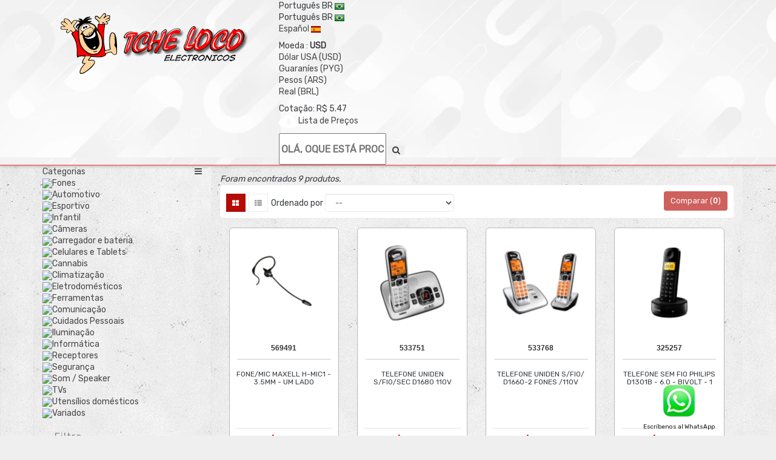

--- FILE ---
content_type: text/html; charset=utf-8
request_url: https://www.tcheloco.com.py/br/1127-telefones-s-fio
body_size: 8650
content:
<!DOCTYPE HTML> <!--[if lt IE 7]><html class="no-js lt-ie9 lt-ie8 lt-ie7 " lang="br"><![endif]--> <!--[if IE 7]><html class="no-js lt-ie9 lt-ie8 ie7" lang="br"><![endif]--> <!--[if IE 8]><html class="no-js lt-ie9 ie8" lang="br"><![endif]--> <!--[if gt IE 8]><html class="no-js ie9" lang="br"><![endif]--><html lang="br" class="default" ><head><meta charset="utf-8" /><title>Telefones S/Fio - Tche Loco Eletrônicos</title><meta name="description" content="TELEFONES S/FIO" /><meta name="generator" content="konect@" /><meta name="robots" content="noindex,nofollow" /><meta name="viewport" content="width=device-width, minimum-scale=0.25, maximum-scale=1.6, initial-scale=1.0" /><meta name="apple-mobile-web-app-capable" content="yes" /><link rel="icon" type="image/vnd.microsoft.icon" href="/img/favicon.ico?1720620918" /><link rel="shortcut icon" type="image/x-icon" href="/img/favicon.ico?1720620918" /><link rel="stylesheet" type="text/css" href="https://www.tcheloco.com.py/themes/tcheloco/css/global.css?v=1.00030"/><link rel="stylesheet" type="text/css" href="https://www.tcheloco.com.py/themes/tcheloco/css/specs.css?v=1.00003"/><link rel="stylesheet" href="/themes/tcheloco/css/product_list.css?v=1.0009" type="text/css" media="all" /><link rel="stylesheet" href="/themes/tcheloco/css/category.css?v=1.0009" type="text/css" media="all" /><link rel="stylesheet" href="/themes/tcheloco/css/scenes.css?v=1.0009" type="text/css" media="all" /><link rel="stylesheet" href="/modules/my_productsmenu/css/superfish-menu.css?v=1.0009" type="text/css" media="all" /><link rel="stylesheet" href="/modules/my_productsmenu/css/superfish-menu-vertical.css?v=1.0009" type="text/css" media="all" /><link rel="stylesheet" href="/modules/my_productsmenu/css/main-menu.css?v=1.0009" type="text/css" media="all" /><link rel="stylesheet" href="/themes/tcheloco/css/modules/blockcategories/blockcategories.css?v=1.0009" type="text/css" media="all" /><link rel="stylesheet" href="/js/jquery/ui/themes/base/jquery.ui.core.css?v=1.0009" type="text/css" media="all" /><link rel="stylesheet" href="/js/jquery/ui/themes/base/jquery.ui.slider.css?v=1.0009" type="text/css" media="all" /><link rel="stylesheet" href="/js/jquery/ui/themes/base/jquery.ui.theme.css?v=1.0009" type="text/css" media="all" /><link rel="stylesheet" href="/themes/tcheloco/css/modules/blocklayered/blocklayered.css?v=1.0009" type="text/css" media="all" /><link rel="stylesheet" href="/themes/tcheloco/css/modules/blockcurrencies/blockcurrencies.css?v=1.0009" type="text/css" media="all" /><link rel="stylesheet" href="/themes/tcheloco/css/modules/blocklanguages/blocklanguages.css?v=1.0009" type="text/css" media="all" /><link rel="stylesheet" href="/themes/tcheloco/css/modules/blockcontact/blockcontact.css?v=1.0009" type="text/css" media="all" /><link rel="stylesheet" href="/themes/tcheloco/css/modules/blocknewsletter/blocknewsletter.css?v=1.0009" type="text/css" media="all" /><link rel="stylesheet" href="/themes/tcheloco/css/modules/blocksearch/blocksearch.css?v=1.0009" type="text/css" media="all" /><link rel="stylesheet" href="/js/jquery/plugins/autocomplete/jquery.autocomplete.css?v=1.0009" type="text/css" media="all" /><link rel="stylesheet" href="/themes/tcheloco/css/modules/blocktags/blocktags.css?v=1.0009" type="text/css" media="all" /><link rel="stylesheet" href="/themes/tcheloco/css/modules/blockuserinfo/blockuserinfo.css?v=1.0009" type="text/css" media="all" /><link rel="stylesheet" href="/themes/tcheloco/css/modules/leomanagewidgets/assets/styles.css?v=1.0009" type="text/css" media="all" /><link rel="stylesheet" href="/modules/themeconfigurator/css/hooks.css?v=1.0009" type="text/css" media="all" /><link rel="stylesheet" href="/themes/tcheloco/css/modules/blockgrouptop/blockgrouptop.css?v=1.0009" type="text/css" media="all" /><link rel="stylesheet" href="/modules/my_infobar/css/main.css?v=1.0009" type="text/css" media="all" /><link rel="stylesheet" href="/modules/notarobot/views/css/front.css?v=1.0009" type="text/css" media="all" /><link rel="stylesheet" href="/js/jquery/plugins/fancybox/jquery.fancybox.css?v=1.0009" type="text/css" media="all" /><link rel="stylesheet" href="/themes/tcheloco/css/modules/leocustomajax/leocustomajax.css?v=1.0009" type="text/css" media="all" /> <script type="text/javascript">/* <![CDATA[ */;var FancyboxI18nClose='Fechar';var FancyboxI18nNext='Pr&oacute;ximo';var FancyboxI18nPrev='Anterior';var ajaxsearch=true;var baseDir='https://www.tcheloco.com.py/';var baseUri='https://www.tcheloco.com.py/';var blocklayeredSliderName={"price":"pre\u00e7o","weight":"peso"};var blocksearch_type='top';var comparator_max_item=3;var comparedProductsIds=[];var contentOnly=false;var displayList=false;var filters=[{"type_lite":"manufacturer","type":"manufacturer","id_key":0,"name":"Fabricante","values":{"529":{"name":"INTELBRAS","nbr":"2","link":"https:\/\/www.tcheloco.com.py\/br\/1127-telefones-s-fio#fabricante-intelbras","rel":"nofollow"},"97":{"name":"MAXELL","nbr":"1","link":"https:\/\/www.tcheloco.com.py\/br\/1127-telefones-s-fio#fabricante-maxell","rel":"nofollow"},"31":{"name":"PANASONIC","nbr":"3","link":"https:\/\/www.tcheloco.com.py\/br\/1127-telefones-s-fio#fabricante-panasonic","rel":"nofollow"},"22":{"name":"PHILIPS","nbr":"1","link":"https:\/\/www.tcheloco.com.py\/br\/1127-telefones-s-fio#fabricante-philips","rel":"nofollow"},"65":{"name":"UNIDEN","nbr":"2","link":"https:\/\/www.tcheloco.com.py\/br\/1127-telefones-s-fio#fabricante-uniden","rel":"nofollow"}},"filter_show_limit":"0","filter_type":"0"},{"type_lite":"price","type":"price","id_key":0,"name":"Pre\u00e7o","slider":true,"max":"45","min":"7","values":{"1":"45","0":"7"},"unit":"U$","format":"1","filter_show_limit":"0","filter_type":"0"}];var id_lang=2;var instantsearch=false;var isGuest=0;var isLogged=0;var max_item='Você não pode adicionar mais de 3 produto(s) para fazer o comparativo.';var min_item='Por favor selecione pelo menos um produto.';var page_name='category';var param_product_url='#';var placeholder_blocknewsletter='Digite seu e-mail';var priceDisplayMethod=0;var priceDisplayPrecision=2;var quickView=false;var request='https://www.tcheloco.com.py/br/1127-telefones-s-fio';var roundMode=2;var search_url='https://www.tcheloco.com.py/br/buscar';var static_token='efbaec77506fa895f26a9575c1b8490a';var token='348976b2ed4126ac6f83d1714190663c';var usingSecureMode=true;/* ]]> */</script> <script type="text/javascript" src="/js/jquery/jquery-1.11.0.min.js?v=1.0001"></script> <script type="text/javascript" src="/js/jquery/jquery-migrate-1.2.1.min.js?v=1.0001"></script> <script type="text/javascript" src="/js/jquery/plugins/jquery.easing.js?v=1.0001"></script> <script type="text/javascript" src="/js/tools.js?v=1.0001"></script> <script type="text/javascript" src="/themes/tcheloco/js/global.js?v=1.0001"></script> <script type="text/javascript" src="/themes/tcheloco/js/autoload/10-bootstrap.min.js?v=1.0001"></script> <script type="text/javascript" src="/themes/tcheloco/js/autoload/15-jquery.total-storage.min.js?v=1.0001"></script> <script type="text/javascript" src="/themes/tcheloco/js/autoload/15-jquery.uniform-modified.js?v=1.0001"></script> <script type="text/javascript" src="/themes/tcheloco/js/products-comparison.js?v=1.0001"></script> <script type="text/javascript" src="/themes/tcheloco/js/category.js?v=1.0001"></script> <script type="text/javascript" src="/themes/tcheloco/js/tools/treeManagement.js?v=1.0001"></script> <script type="text/javascript" src="/themes/tcheloco/js/modules/blocklayered/blocklayered.js?v=1.0001"></script> <script type="text/javascript" src="/js/jquery/ui/jquery.ui.core.min.js?v=1.0001"></script> <script type="text/javascript" src="/js/jquery/ui/jquery.ui.widget.min.js?v=1.0001"></script> <script type="text/javascript" src="/js/jquery/ui/jquery.ui.mouse.min.js?v=1.0001"></script> <script type="text/javascript" src="/js/jquery/ui/jquery.ui.slider.min.js?v=1.0001"></script> <script type="text/javascript" src="/js/jquery/plugins/jquery.scrollTo.js?v=1.0001"></script> <script type="text/javascript" src="/themes/tcheloco/js/modules/blocknewsletter/blocknewsletter.js?v=1.0001"></script> <script type="text/javascript" src="/js/jquery/plugins/autocomplete/jquery.autocomplete.js?v=1.0001"></script> <script type="text/javascript" src="/themes/tcheloco/js/modules/blocksearch/blocksearch.js?v=1.0001"></script> <script type="text/javascript" src="/modules/leomanagewidgets/assets/script.js?v=1.0001"></script> <script type="text/javascript" src="/js/jquery/plugins/fancybox/jquery.fancybox.js?v=1.0001"></script> <script type="text/javascript" src="/modules/leocustomajax/leocustomajax.js?v=1.0001"></script> <link rel="stylesheet" type="text/css" href="https://www.tcheloco.com.py/themes/tcheloco/css/responsive.css"/><link rel="stylesheet" type="text/css" href="https://www.tcheloco.com.py/themes/tcheloco/css/font-awesome.min.css"/><link rel="stylesheet" type="text/css" href="https://www.tcheloco.com.py/themes/tcheloco/css/font.css"/> <script type='text/javascript'></script><style type="text/css"></style> <script src='https://www.google.com/recaptcha/api.js?onload=nar_onLoad&render=explicit' async defer></script> <script type="text/javascript">/* <![CDATA[ */;var nar_selector="#contact [name=submitMessage]";var $nar_elem=null;function nar_findReElement(){if(nar_selector&&!$nar_elem){var $nar_elem=$(nar_selector);if(!$nar_elem.length){return null;}}
return $nar_elem;};/* ]]> */</script><script type="text/javascript">/* <![CDATA[ */;var nar_recaptcha='<div id="nar-gre" class="g-recaptcha" data-sitekey="6LdCNHgUAAAAALagj0F1m0x6nB7jwW_BSPJqSUpx" data-theme="light" data-size="normal"></div>';var nar_onLoad=function(){var $nar_elem=nar_findReElement();if($nar_elem!==null){$(nar_recaptcha).insertBefore($nar_elem);grecaptcha.render('nar-gre');}};/* ]]> */</script><link rel="stylesheet" type="text/css" href="https://fonts.googleapis.com/css?family=Fjalla+One" media="screen" /><style type="text/css">h4 { font-family:'Fjalla One', sans-serif }</style><link rel="stylesheet" type="text/css" href="https://fonts.googleapis.com/css?family=Squada+One:400,700,300" media="screen" /><style type="text/css">h5 { font-family:'Source Sans Pro', sans-serif }</style> <!--[if IE 8]> <script src="https://oss.maxcdn.com/libs/html5shiv/3.7.0/html5shiv.js"></script> <script src="https://oss.maxcdn.com/libs/respond.js/1.3.0/respond.min.js"></script> <![endif]--><link href="https://fonts.googleapis.com/css?family=Montserrat" rel="stylesheet"><link href="https://fonts.googleapis.com/css?family=Rubik" rel="stylesheet"> <script src="https://www.tcheloco.com.py/js/everything.js"></script> <script type="text/javascript">/* <![CDATA[ */;$(function(){$('#button').click(function(){if(!$('#iframe').length){$('#iframeHolder').html('<iframe id="iframe" src="https://tcheloco.contactin.bio" height="400" frameborder="0"></iframe>');}});});/* ]]> */</script><script>/* <![CDATA[ */;function whatspopup(){var popup=document.getElementById("myPopup");popup.classList.toggle("show");};/* ]]> */</script><script async src="https://www.googletagmanager.com/gtag/js?id=G-WK3Y8T6C9J"></script> <script>/* <![CDATA[ */;window.dataLayer=window.dataLayer||[];function gtag(){dataLayer.push(arguments);}
gtag('js',new Date());gtag('config','G-WK3Y8T6C9J');/* ]]> */</script></head><body id="category" class="category category-1127 category-telefones-s-fio hide-right-column lang_br fullwidth keep-header header-default"><section id="page" data-column="col-xs-6 col-sm-4 col-md-3" data-type="grid"> <header id="header" class="header-center"> <section class="header-container"><div class="banner"><div class="container"><div class="inner"></div></div></div><div class="btn-whatsapp"><div id="button" class="whatspopup"> <a onclick="whatspopup()" style="color:#111;"> <img src="https://www.tcheloco.com.py/themes/tcheloco/img/whatsicon.png" alt="" width="64" height="64"><br> <span style="font-size: 10px;">Escríbenos al WhatsApp</span> </a> <span class="whatspopuptext" id="myPopup"><div id="iframeHolder"></div> </span></div></div><div id="header-main" class="header-left"><div class="container"><div class="inner"><div class="header-wrap row"><div id="topbar" class="col-md-10 col-sm-9 col-xs-12"> <nav><div id="leo_block_top" class="topbar-box pull-right popup-over e-scale"><div class="popup-title"> <i class="fa fa-cog"></i></div><div class="popup-content"><div id="countries" class="languages-block"> <span>Língua</span><ul id="first-languages" class="countries_ul"><li class="selected_language"> <img src="https://www.tcheloco.com.py/img/l/2.jpg" alt="br" width="16" height="11" /></li><li > <a href="https://www.tcheloco.com.py/es/1127-telefonos-inalambrico" title="Español (Spanish)"> <img src="https://www.tcheloco.com.py/img/l/4.jpg" alt="es" width="16" height="11" /> </a></li></ul></div><form id="setCurrency" action="/br/1127-telefones-s-fio" method="post"> <input type="hidden" name="id_currency" id="id_currency" value=""/> <input type="hidden" name="SubmitCurrency" value="" /> <span>Currency</span><ul id="first-currencies" class="currencies_ul"><li class="selected"> <a href="javascript:setCurrency(2);" rel="nofollow" title="Dólar USA"> U$ </a></li><li > <a href="javascript:setCurrency(3);" rel="nofollow" title="Guaraníes"> Gs. </a></li><li > <a href="javascript:setCurrency(1);" rel="nofollow" title="Pesos"> P$ </a></li><li > <a href="javascript:setCurrency(4);" rel="nofollow" title="Real"> R$ </a></li></ul></form></div></div></nav></div><div class="header_right col-md-12 col-sm-12 col-xs-12"><div class="topnavigation"><div class="row" ><div class="widget col-lg-12 col-md-12 col-sm-12 col-xs-12 col-sp-12 hidden-lg" ><div class="widget-html block"><div class="block_content"><div align="center"><a title="Ir al Home" href="https://www.tcheloco.com.py/index.php" target="_parent"><img id="header-logo" src="https://www.tcheloco.com.py/img/cms/dot.png" alt="" /></a></div></div></div></div><div class="widget col-lg-4 col-md-6 col-sm-2 col-xs-2 col-sp-2 hidden-sm hidden-xs hidden-sp hidden-md" ><div class="widget-html block"><div class="block_content"><div align="center"><a title="Ir al Home" href="https://www.tcheloco.com.py/index.php" target="_parent"><img id="header-logo" src="https://www.tcheloco.com.py/img/cms/dot.png" alt="" /></a></div></div></div></div><div class="widget col-lg-8 col-md-12 col-sm-12 col-xs-12 col-sp-12" ><div id="languages-block-top" class="languages-block"><div class="current"> <span>Português BR</span> <img src="https://www.tcheloco.com.py/img/l/2.jpg" alt="br" width="16" height="11" /></div><ul id="first-languages" class="languages-block_ul toogle_content"><li class="selected"> <span>Português BR <img src="https://www.tcheloco.com.py/img/l/2.jpg" alt="br" width="16" height="11" /></li><li > <a href="https://www.tcheloco.com.py/es/1127-telefonos-inalambrico" title="Español (Spanish)"> <span>Español <img src="https://www.tcheloco.com.py/img/l/4.jpg" alt="es" width="16" height="11" /> </span> </a></li></ul></div><div id="currencies-block-top"><form id="setCurrency" action="/br/1127-telefones-s-fio" method="post"><div class="current"> <input type="hidden" name="id_currency" id="id_currency" value=""/> <input type="hidden" name="SubmitCurrency" value="" /> <span class="cur-label">Moeda :</span> <strong>USD</strong></div><ul id="first-currencies" class="currencies_ul toogle_content"><li class="selected"> <a href="javascript:setCurrency(2);" rel="nofollow" title="D&oacute;lar USA (USD)"> D&oacute;lar USA (USD) </a></li><li > <a href="javascript:setCurrency(3);" rel="nofollow" title="Guaran&iacute;es (PYG)"> Guaran&iacute;es (PYG) </a></li><li > <a href="javascript:setCurrency(1);" rel="nofollow" title="Pesos (ARS)"> Pesos (ARS) </a></li><li > <a href="javascript:setCurrency(4);" rel="nofollow" title="Real (BRL)"> Real (BRL) </a></li></ul></form></div><ul id="myinfobar"><li class="nohover">Cotação: R$ 5.47</li><li> <a href="https://lista.tcheloco.com.py/" target="_parent" title="ver lista de preços" alt="" style="text-decoration: none;"> <img src="/img/topo-nuvem.png" class="imgnube">Lista de Preços </a></li></ul><div id="search_block_top"><form id="searchbox" method="get" action="https://www.tcheloco.com.py/br/buscar"> <input type="hidden" name="controller" value="search" /> <input type="hidden" name="orderby" value="position" /> <input type="hidden" name="orderway" value="desc" /> <input class="busqtop" type="text" id="search_query_top" name="search_query" placeholder="Olá, oque está procurando?" value="" /> <button type="submit" name="submit_search" class="btnsearch fa fa-search"></button></form></div></div></div></div></div></div></div></div></div> </section> </header><div id="breadcrumb" class="clearfix"><div class="container"></div></div> <section id="columns" class="columns-container" style="min-height:442px;"><div class="container"><div class="row"> <section id="left_column" class="column sidebar col-md-3" role="navigation"><ul id="myproductsmenu" class="sfmenu-menu-o sfmenu-vertical-o"><li class="titulo"> <a>Categorias <span class="menu-drop-icon pull-right"><i class="fa fa-bars i_awesome"></i></span></a></li><li> <a href="https://www.tcheloco.com.py/br/1012-fones-microfone#/page-1" class="sfmenu-with-ul"><img src="https://www.tcheloco.com.py/modules/my_productsmenu/img/auricular-icon.png">Fones</a></li><li> <a href="https://www.tcheloco.com.py/index.php?id_category=1001&controller=category#/page-1"><img src="https://www.tcheloco.com.py/modules/my_productsmenu/img/autom-icon.png">Automotivo</a></li><li> <a href="https://www.tcheloco.com.py/index.php?id_category=1028&controller=category#/page-1"><img src="https://www.tcheloco.com.py/modules/my_productsmenu/img/bike-icon.png">Esportivo</a></li><li> <a href="https://www.tcheloco.com.py/index.php?id_category=1260&controller=category#/page-1"><img src="https://www.tcheloco.com.py/modules/my_productsmenu/img/kids-icon.png">Infantil</a></li><li> <a href="https://www.tcheloco.com.py/index.php?id_category=1003&controller=category#/page-1"><img src="https://www.tcheloco.com.py/modules/my_productsmenu/img/cam-icon.png">Câmeras</a></li><li> <a href="https://www.tcheloco.com.py/index.php?id_category=1004&controller=category#/page-1"><img src="https://www.tcheloco.com.py/modules/my_productsmenu/img/bater-icon.png">Carregador e bateria</a></li><li> <a href="https://www.tcheloco.com.py/index.php?id_category=1005&controller=category#/page-1"><img src="https://www.tcheloco.com.py/modules/my_productsmenu/img/cel-icon.png">Celulares e Tablets</a></li><li> <a href="https://www.tcheloco.com.py/index.php?id_category=100&controller=category#/page-1"><img src="https://www.tcheloco.com.py/modules/my_productsmenu/img/cannabis-icon.png">Cannabis</a></li><li> <a href="https://www.tcheloco.com.py/index.php?id_category=1026&controller=category#/page-1"><img src="https://www.tcheloco.com.py/modules/my_productsmenu/img/ar-icon.png">Climatização</a></li><li> <a href="https://www.tcheloco.com.py/index.php?id_category=1009&controller=category#/page-1"><img src="https://www.tcheloco.com.py/modules/my_productsmenu/img/cook-icon.png">Eletrodomésticos</a></li><li> <a href="https://www.tcheloco.com.py/index.php?id_category=1253&controller=category#/page-1"><img src="https://www.tcheloco.com.py/modules/my_productsmenu/img/tool-icon.png">Ferramentas</a></li><li> <a href="https://www.tcheloco.com.py/index.php?id_category=1030&controller=category#/page-1"><img src="https://www.tcheloco.com.py/modules/my_productsmenu/img/tel-icon.png">Comunicação</a></li><li> <a href="https://www.tcheloco.com.py/index.php?id_category=1007&controller=category#/page-1"><img src="https://www.tcheloco.com.py/modules/my_productsmenu/img/beleza-icon.png">Cuidados Pessoais</a></li><li> <a href="https://www.tcheloco.com.py/index.php?id_category=1014&controller=category#/page-1"><img src="https://www.tcheloco.com.py/modules/my_productsmenu/img/light-icon.png">Iluminação</a></li><li> <a href="https://www.tcheloco.com.py/index.php?id_category=1015&controller=category#/page-1"><img src="https://www.tcheloco.com.py/modules/my_productsmenu/img/mouse-icon.png">Informática</a></li><li> <a href="https://www.tcheloco.com.py/index.php?id_category=1020&controller=category#/page-1"><img src="https://www.tcheloco.com.py/modules/my_productsmenu/img/recep-icon.png">Receptores</a></li><li> <a href="https://www.tcheloco.com.py/index.php?id_category=1022&controller=category#/page-1"><img src="https://www.tcheloco.com.py/modules/my_productsmenu/img/secur-icon.png">Segurança</a></li><li> <a href="https://www.tcheloco.com.py/index.php?id_category=1031&controller=category#/page-1"><img src="https://www.tcheloco.com.py/modules/my_productsmenu/img/audio-icon.png">Som / Speaker</a></li><li> <a href="https://www.tcheloco.com.py/index.php?id_category=1027&controller=category#/page-1"><img src="https://www.tcheloco.com.py/modules/my_productsmenu/img/tv-icon.png">TVs</a></li><li> <a href="https://www.tcheloco.com.py/index.php?id_category=1255&controller=category#/page-1"><img src="https://www.tcheloco.com.py/modules/my_productsmenu/img/uten-icon.png">Utensílios domésticos</a></li><li> <a href="https://www.tcheloco.com.py/index.php?id_category=1263&controller=category#/page-1"><img src="https://www.tcheloco.com.py/modules/my_productsmenu/img/varios-icon.png">Variados</a></li></ul> <script type="text/javascript" src="https://www.tcheloco.com.py/modules/my_productsmenu/js/main.js"></script> <script type="text/javascript" src="https://www.tcheloco.com.py/modules/my_productsmenu/js/hoverIntent.js"></script> <script type="text/javascript" src="https://www.tcheloco.com.py/modules/my_productsmenu/js/superfish.js"></script><div id="layered_block_left" class="block"><h4 class="title_block">Filtro</h4><div class="block_content"><form action="#" id="layered_form"><div><div id="enabled_filters"> <span class="layered_subtitle" style="float: none;"> Filtros ativados: </span><ul></ul></div><div class="layered_filter"><div class="layered_subtitle_heading"> <span class="layered_subtitle">Fabricante</span></div><ul id="ul_layered_manufacturer_0" class="col-lg-12 layered_filter_ul"><li class="nomargin hiddable col-lg-6"> <input type="checkbox" class="checkbox" name="layered_manufacturer_529" id="layered_manufacturer_529" value="529" /> <label for="layered_manufacturer_529"> <a href="https://www.tcheloco.com.py/br/1127-telefones-s-fio#fabricante-intelbras" rel="nofollow">INTELBRAS<span> (2)</span></a> </label></li><li class="nomargin hiddable col-lg-6"> <input type="checkbox" class="checkbox" name="layered_manufacturer_97" id="layered_manufacturer_97" value="97" /> <label for="layered_manufacturer_97"> <a href="https://www.tcheloco.com.py/br/1127-telefones-s-fio#fabricante-maxell" rel="nofollow">MAXELL<span> (1)</span></a> </label></li><li class="nomargin hiddable col-lg-6"> <input type="checkbox" class="checkbox" name="layered_manufacturer_31" id="layered_manufacturer_31" value="31" /> <label for="layered_manufacturer_31"> <a href="https://www.tcheloco.com.py/br/1127-telefones-s-fio#fabricante-panasonic" rel="nofollow">PANASONIC<span> (3)</span></a> </label></li><li class="nomargin hiddable col-lg-6"> <input type="checkbox" class="checkbox" name="layered_manufacturer_22" id="layered_manufacturer_22" value="22" /> <label for="layered_manufacturer_22"> <a href="https://www.tcheloco.com.py/br/1127-telefones-s-fio#fabricante-philips" rel="nofollow">PHILIPS<span> (1)</span></a> </label></li><li class="nomargin hiddable col-lg-6"> <input type="checkbox" class="checkbox" name="layered_manufacturer_65" id="layered_manufacturer_65" value="65" /> <label for="layered_manufacturer_65"> <a href="https://www.tcheloco.com.py/br/1127-telefones-s-fio#fabricante-uniden" rel="nofollow">UNIDEN<span> (2)</span></a> </label></li></ul></div><div class="layered_price" style="display: none;"><div class="layered_subtitle_heading"> <span class="layered_subtitle">Preço</span></div><ul id="ul_layered_price_0" class="col-lg-12 layered_filter_ul"> <label for="price"> Faixa: </label> <span id="layered_price_range"></span><div class="layered_slider_container"><div class="layered_slider" id="layered_price_slider" data-type="price" data-format="1" data-unit="U$"></div></div></ul></div></div> <input type="hidden" name="id_category_layered" value="1127" /></form></div><div id="layered_ajax_loader" style="display: none;"><p> <img src="https://www.tcheloco.com.py/img/loader.gif" alt="" /> <br />Carregando...</p></div></div><div id="stores_block_left" class="block"><h4 class="title_block"> <a href="https://www.tcheloco.com.py/br/loja" title="Nossa Loja"> Nossa Loja </a></h4><div class="block_content blockstore"><p class="store_image"> <a href="https://www.tcheloco.com.py/br/loja" title="Nossa Loja"> <img class="img-responsive" src="https://www.tcheloco.com.py/modules/blockstore/fe587f6374465fbc2eb91ba9edf9074a.jpg" alt="Nossa Loja" /> </a></p><div> <a class="btn btn-outline button button-small btn-sm" href="https://www.tcheloco.com.py/br/loja" title="Nossa Loja"> <span>Descubra nossa loja</span> </a></div></div></div> </section> <section id="center_column" class="col-md-9"><div class="content_scene_cat"><div class="content_scene_cat_bg scene_cat"></div></div> <span class="page-heading product-listing"> <small class="heading-counter">Foram encontrados 9 produtos.</small> </span><div class="content_sortPagiBar clearfix"><div class="sortPagiBar clearfix row"><div class="col-md-10 col-sm-8 col-xs-6"><div class="sort"><div class="display hidden-xs pull-left"><div id="grid"><a rel="nofollow" href="#" title="Grade"><i class="fa fa-th-large"></i></a></div><div id="list"><a rel="nofollow" href="#" title="Lista"><i class="fa fa-th-list"></i></a></div></div><form id="productsSortForm" action="https://www.tcheloco.com.py/br/1127-telefones-s-fio" class="productsSortForm form-horizontal pull-left hidden-xs "><div class="select"> <label for="selectProductSort">Ordenado por</label> <select class="form-control selectProductSort" id="selectProductSort"><option value="position:desc" selected="selected">--</option><option value="price:asc" >Mais Barato</option><option value="price:desc" >Mais Caro</option><option value="name:asc" >De A a Z</option><option value="name:desc" >De Z a A</option><option value="quantity:desc" >Dispon&iacute;vel</option><option value="reference:asc" >Refer&ecirc;ncia: Menor primeiro</option><option value="reference:desc" >Refer&ecirc;ncia: Maior primeiro</option> </select></div></form></div></div><div class="product-compare col-md-2 col-sm-4 col-xs-6"><form method="post" action="https://www.tcheloco.com.py/br/comparativa-productos" class="compare-form"> <button type="submit" class="btn btn-outline button button-medium bt_compare bt_compare" disabled="disabled"> <span>Comparar (<strong class="total-compare-val">0</strong>)</span> </button> <input type="hidden" name="compare_product_count" class="compare_product_count" value="0" /> <input type="hidden" name="compare_product_list" class="compare_product_list" value="" /></form></div></div></div><div id="renderMe"><div class="product_list grid row "><div class="ajax_block_product col-sp-6 col-xs-6 col-sm-4 col-md-3 first-in-line first-item-of-tablet-line first-item-of-mobile-line "><div class="product-container product-block text-center" itemscope itemtype="http://schema.org/Product"><div class="left-block block-prod"><div class="product-image-container image ImageWrapper"><div class="leo-more-info" data-idproduct="569491"></div> <a class="product_img_link" href="https://www.tcheloco.com.py/br/telefones-s-fio/569491-fonemic-maxell-h-mic1-35mm-um-lado.html" title="FONE/MIC MAXELL H-MIC1 - 3.5MM - UM LADO" itemprop="url"> <img class="replace-2x img-responsive" src="https://img.tcheloco.com.py/85238-home_default/fonemic-maxell-h-mic1-35mm-um-lado.jpg" alt="FONE/MIC MAXELL H-MIC1 - 3.5MM - UM LADO" title="FONE/MIC MAXELL H-MIC1 - 3.5MM - UM LADO" itemprop="image" /> </a><div class="flags-avilab"><div class="product-flags pull-left"></div><div itemprop="offers" itemscope itemtype="http://schema.org/Offer" class="availability pull-right"> <span class="available-now"><link itemprop="availability" href="http://schema.org/InStock" /> <span class="label label-success">Em Estoque</span> </span></div></div></div></div><div class="right-block"><p class="p-reference">569491</p><hr class="hr-product-item"><div class="product-meta"><h5 itemprop="name" class="name"> <a class="product-name" href="https://www.tcheloco.com.py/br/telefones-s-fio/569491-fonemic-maxell-h-mic1-35mm-um-lado.html" title="FONE/MIC MAXELL H-MIC1 - 3.5MM - UM LADO" itemprop="url" > FONE/MIC MAXELL H-MIC1 - 3.5MM - UM LADO </a></h5><div class="product-desc" itemprop="description"></div><div class="price-review"><div itemprop="offers" itemscope itemtype="http://schema.org/Offer" class="content_price pull-left"><div class="contentprice"> <span itemprop="price" class="price product-price"> U$ 7.00 </span><meta itemprop="priceCurrency" content="USD" /></div></div></div></div></div></div></div><div class="ajax_block_product col-sp-6 col-xs-6 col-sm-4 col-md-3 last-item-of-mobile-line "><div class="product-container product-block text-center" itemscope itemtype="http://schema.org/Product"><div class="left-block block-prod"><div class="product-image-container image ImageWrapper"><div class="leo-more-info" data-idproduct="533751"></div> <a class="product_img_link" href="https://www.tcheloco.com.py/br/telefones-s-fio/533751-telefone-uniden-s-fio-sec-d1680-110v.html" title="TELEFONE UNIDEN S/FIO/SEC D1680 110V" itemprop="url"> <img class="replace-2x img-responsive" src="https://img.tcheloco.com.py/78627-home_default/telefone-uniden-s-fio-sec-d1680-110v.jpg" alt="TELEFONE UNIDEN S/FIO/SEC D1680 110V" title="TELEFONE UNIDEN S/FIO/SEC D1680 110V" itemprop="image" /> </a><div class="flags-avilab"><div class="product-flags pull-left"></div><div itemprop="offers" itemscope itemtype="http://schema.org/Offer" class="availability pull-right"> <span class="available-now"><link itemprop="availability" href="http://schema.org/InStock" /> <span class="label label-success">Em Estoque</span> </span></div></div></div></div><div class="right-block"><p class="p-reference">533751</p><hr class="hr-product-item"><div class="product-meta"><h5 itemprop="name" class="name"> <a class="product-name" href="https://www.tcheloco.com.py/br/telefones-s-fio/533751-telefone-uniden-s-fio-sec-d1680-110v.html" title="TELEFONE UNIDEN S/FIO/SEC D1680 110V" itemprop="url" > TELEFONE UNIDEN S/FIO/SEC D1680 110V </a></h5><div class="product-desc" itemprop="description"></div><div class="price-review"><div itemprop="offers" itemscope itemtype="http://schema.org/Offer" class="content_price pull-left"><div class="contentprice"> <span itemprop="price" class="price product-price"> U$ 17.00 </span><meta itemprop="priceCurrency" content="USD" /></div></div></div></div></div></div></div><div class="ajax_block_product col-sp-6 col-xs-6 col-sm-4 col-md-3 last-item-of-tablet-line first-item-of-mobile-line "><div class="product-container product-block text-center" itemscope itemtype="http://schema.org/Product"><div class="left-block block-prod"><div class="product-image-container image ImageWrapper"><div class="leo-more-info" data-idproduct="533768"></div> <a class="product_img_link" href="https://www.tcheloco.com.py/br/telefones-s-fio/533768-telefone-uniden-s-fio-----d1660-2-fones---110v.html" title="TELEFONE UNIDEN S/FIO/ D1660-2 FONES /110V" itemprop="url"> <img class="replace-2x img-responsive" src="https://img.tcheloco.com.py/78607-home_default/telefone-uniden-s-fio-----d1660-2-fones---110v.jpg" alt="TELEFONE UNIDEN S/FIO/ D1660-2 FONES /110V" title="TELEFONE UNIDEN S/FIO/ D1660-2 FONES /110V" itemprop="image" /> </a><div class="flags-avilab"><div class="product-flags pull-left"></div><div itemprop="offers" itemscope itemtype="http://schema.org/Offer" class="availability pull-right"> <span class="available-now"><link itemprop="availability" href="http://schema.org/InStock" /> <span class="label label-success">Em Estoque</span> </span></div></div></div></div><div class="right-block"><p class="p-reference">533768</p><hr class="hr-product-item"><div class="product-meta"><h5 itemprop="name" class="name"> <a class="product-name" href="https://www.tcheloco.com.py/br/telefones-s-fio/533768-telefone-uniden-s-fio-----d1660-2-fones---110v.html" title="TELEFONE UNIDEN S/FIO/ D1660-2 FONES /110V" itemprop="url" > TELEFONE UNIDEN S/FIO/ D1660-2 FONES /110V </a></h5><div class="product-desc" itemprop="description"></div><div class="price-review"><div itemprop="offers" itemscope itemtype="http://schema.org/Offer" class="content_price pull-left"><div class="contentprice"> <span itemprop="price" class="price product-price"> U$ 19.00 </span><meta itemprop="priceCurrency" content="USD" /></div></div></div></div></div></div></div><div class="ajax_block_product col-sp-6 col-xs-6 col-sm-4 col-md-3 last-in-line first-item-of-tablet-line last-item-of-mobile-line "><div class="product-container product-block text-center" itemscope itemtype="http://schema.org/Product"><div class="left-block block-prod"><div class="product-image-container image ImageWrapper"><div class="leo-more-info" data-idproduct="325257"></div> <a class="product_img_link" href="https://www.tcheloco.com.py/br/telefones-s-fio/325257-telefone-sem-fio-philips-d1301b---6-0---bivolt---1-fone.html" title="TELEFONE SEM FIO PHILIPS D1301B - 6.0 - BIVOLT - 1 FONE" itemprop="url"> <img class="replace-2x img-responsive" src="https://img.tcheloco.com.py/80338-home_default/telefone-sem-fio-philips-d1301b---6-0---bivolt---1-fone.jpg" alt="TELEFONE SEM FIO PHILIPS D1301B - 6.0 - BIVOLT - 1 FONE" title="TELEFONE SEM FIO PHILIPS D1301B - 6.0 - BIVOLT - 1 FONE" itemprop="image" /> </a><div class="flags-avilab"><div class="product-flags pull-left"></div><div itemprop="offers" itemscope itemtype="http://schema.org/Offer" class="availability pull-right"> <span class="available-now"><link itemprop="availability" href="http://schema.org/InStock" /> <span class="label label-success">Em Estoque</span> </span></div></div></div></div><div class="right-block"><p class="p-reference">325257</p><hr class="hr-product-item"><div class="product-meta"><h5 itemprop="name" class="name"> <a class="product-name" href="https://www.tcheloco.com.py/br/telefones-s-fio/325257-telefone-sem-fio-philips-d1301b---6-0---bivolt---1-fone.html" title="TELEFONE SEM FIO PHILIPS D1301B - 6.0 - BIVOLT - 1 FONE" itemprop="url" > TELEFONE SEM FIO PHILIPS D1301B - 6.0 - BIVOLT - 1 FONE </a></h5><div class="product-desc" itemprop="description"></div><div class="price-review"><div itemprop="offers" itemscope itemtype="http://schema.org/Offer" class="content_price pull-left"><div class="contentprice"> <span itemprop="price" class="price product-price"> U$ 26.00 </span><meta itemprop="priceCurrency" content="USD" /></div></div></div></div></div></div></div><div class="ajax_block_product col-sp-6 col-xs-6 col-sm-4 col-md-3 first-in-line first-item-of-mobile-line "><div class="product-container product-block text-center" itemscope itemtype="http://schema.org/Product"><div class="left-block block-prod"><div class="product-image-container image ImageWrapper"><div class="leo-more-info" data-idproduct="350969"></div> <a class="product_img_link" href="https://www.tcheloco.com.py/br/telefones-s-fio/350969-telefone-panasonic-kx-gb110---com-bina---preto-2v.html" title="TELEFONE PANASONIC KX-GB110 - COM BINA - PRETO 2V" itemprop="url"> <img class="replace-2x img-responsive" src="https://img.tcheloco.com.py/80340-home_default/telefone-panasonic-kx-gb110---com-bina---preto-2v.jpg" alt="TELEFONE PANASONIC KX-GB110 - COM BINA - PRETO 2V" title="TELEFONE PANASONIC KX-GB110 - COM BINA - PRETO 2V" itemprop="image" /> </a><div class="flags-avilab"><div class="product-flags pull-left"></div><div itemprop="offers" itemscope itemtype="http://schema.org/Offer" class="availability pull-right"> <span class="available-now"><link itemprop="availability" href="http://schema.org/InStock" /> <span class="label label-success">Em Estoque</span> </span></div></div></div></div><div class="right-block"><p class="p-reference">350969</p><hr class="hr-product-item"><div class="product-meta"><h5 itemprop="name" class="name"> <a class="product-name" href="https://www.tcheloco.com.py/br/telefones-s-fio/350969-telefone-panasonic-kx-gb110---com-bina---preto-2v.html" title="TELEFONE PANASONIC KX-GB110 - COM BINA - PRETO 2V" itemprop="url" > TELEFONE PANASONIC KX-GB110 - COM BINA - PRETO 2V </a></h5><div class="product-desc" itemprop="description"></div><div class="price-review"><div itemprop="offers" itemscope itemtype="http://schema.org/Offer" class="content_price pull-left"><div class="contentprice"> <span itemprop="price" class="price product-price"> U$ 41.00 </span><meta itemprop="priceCurrency" content="USD" /></div></div></div></div></div></div></div><div class="ajax_block_product col-sp-6 col-xs-6 col-sm-4 col-md-3 last-item-of-tablet-line last-item-of-mobile-line "><div class="product-container product-block text-center" itemscope itemtype="http://schema.org/Product"><div class="left-block block-prod"><div class="product-image-container image ImageWrapper"><div class="leo-more-info" data-idproduct="479042"></div> <a class="product_img_link" href="https://www.tcheloco.com.py/br/telefones-s-fio/479042-telefone-intelbras-ts-2510-bin-preto-6-0-2v.html" title="TELEFONE INTELBRAS TS-2510 BIN/PRETO/6.0/2V" itemprop="url"> <img class="replace-2x img-responsive" src="https://img.tcheloco.com.py/65543-home_default/telefone-intelbras-ts-2510-bin-preto-6-0-2v.jpg" alt="TELEFONE INTELBRAS TS-2510 BIN/PRETO/6.0/2V" title="TELEFONE INTELBRAS TS-2510 BIN/PRETO/6.0/2V" itemprop="image" /> </a><div class="flags-avilab"><div class="product-flags pull-left"></div><div itemprop="offers" itemscope itemtype="http://schema.org/Offer" class="availability pull-right"> <span class="available-now"><link itemprop="availability" href="http://schema.org/InStock" /> <span class="label label-success">Em Estoque</span> </span></div></div></div></div><div class="right-block"><p class="p-reference">479042</p><hr class="hr-product-item"><div class="product-meta"><h5 itemprop="name" class="name"> <a class="product-name" href="https://www.tcheloco.com.py/br/telefones-s-fio/479042-telefone-intelbras-ts-2510-bin-preto-6-0-2v.html" title="TELEFONE INTELBRAS TS-2510 BIN/PRETO/6.0/2V" itemprop="url" > TELEFONE INTELBRAS TS-2510 BIN/PRETO/6.0/2V </a></h5><div class="product-desc" itemprop="description"></div><div class="price-review"><div itemprop="offers" itemscope itemtype="http://schema.org/Offer" class="content_price pull-left"><div class="contentprice"> <span itemprop="price" class="price product-price"> U$ 27.00 </span><meta itemprop="priceCurrency" content="USD" /></div></div></div></div></div></div></div><div class="ajax_block_product col-sp-6 col-xs-6 col-sm-4 col-md-3 first-item-of-tablet-line first-item-of-mobile-line "><div class="product-container product-block text-center" itemscope itemtype="http://schema.org/Product"><div class="left-block block-prod"><div class="product-image-container image ImageWrapper"><div class="leo-more-info" data-idproduct="518581"></div> <a class="product_img_link" href="https://www.tcheloco.com.py/br/telefones-s-fio/518581-telefone-panasonic-sem-fio-kx-tgb310-bina-blue-2v-1-fone.html" title="TELEFONE PANASONIC SEM FIO KX-TGB310 BINA/BLUE 2V/1-FONE" itemprop="url"> <img class="replace-2x img-responsive" src="https://img.tcheloco.com.py/73604-home_default/telefone-panasonic-sem-fio-kx-tgb310-bina-blue-2v-1-fone.jpg" alt="TELEFONE PANASONIC SEM FIO KX-TGB310 BINA/BLUE 2V/1-FONE" title="TELEFONE PANASONIC SEM FIO KX-TGB310 BINA/BLUE 2V/1-FONE" itemprop="image" /> </a><div class="flags-avilab"><div class="product-flags pull-left"></div><div itemprop="offers" itemscope itemtype="http://schema.org/Offer" class="availability pull-right"> <span class="available-now"><link itemprop="availability" href="http://schema.org/InStock" /> <span class="label label-success">Em Estoque</span> </span></div></div></div></div><div class="right-block"><p class="p-reference">518581</p><hr class="hr-product-item"><div class="product-meta"><h5 itemprop="name" class="name"> <a class="product-name" href="https://www.tcheloco.com.py/br/telefones-s-fio/518581-telefone-panasonic-sem-fio-kx-tgb310-bina-blue-2v-1-fone.html" title="TELEFONE PANASONIC SEM FIO KX-TGB310 BINA/BLUE 2V/1-FONE" itemprop="url" > TELEFONE PANASONIC SEM FIO KX-TGB310 BINA/BLUE 2V/1-FONE </a></h5><div class="product-desc" itemprop="description"></div><div class="price-review"><div itemprop="offers" itemscope itemtype="http://schema.org/Offer" class="content_price pull-left"><div class="contentprice"> <span itemprop="price" class="price product-price"> U$ 45.00 </span><meta itemprop="priceCurrency" content="USD" /></div></div></div></div></div></div></div><div class="ajax_block_product col-sp-6 col-xs-6 col-sm-4 col-md-3 last-in-line last-item-of-mobile-line "><div class="product-container product-block text-center" itemscope itemtype="http://schema.org/Product"><div class="left-block block-prod"><div class="product-image-container image ImageWrapper"><div class="leo-more-info" data-idproduct="518611"></div> <a class="product_img_link" href="https://www.tcheloco.com.py/br/telefones-s-fio/518611-telefone-panasonic-sem-fio-kx-tgb310-bina-white-2v-1-fone.html" title="TELEFONE PANASONIC SEM FIO KX-TGB310 BINA/WHITE 2V/1-FONE" itemprop="url"> <img class="replace-2x img-responsive" src="https://img.tcheloco.com.py/73606-home_default/telefone-panasonic-sem-fio-kx-tgb310-bina-white-2v-1-fone.jpg" alt="TELEFONE PANASONIC SEM FIO KX-TGB310 BINA/WHITE 2V/1-FONE" title="TELEFONE PANASONIC SEM FIO KX-TGB310 BINA/WHITE 2V/1-FONE" itemprop="image" /> </a><div class="flags-avilab"><div class="product-flags pull-left"></div><div itemprop="offers" itemscope itemtype="http://schema.org/Offer" class="availability pull-right"> <span class="available-now"><link itemprop="availability" href="http://schema.org/InStock" /> <span class="label label-success">Em Estoque</span> </span></div></div></div></div><div class="right-block"><p class="p-reference">518611</p><hr class="hr-product-item"><div class="product-meta"><h5 itemprop="name" class="name"> <a class="product-name" href="https://www.tcheloco.com.py/br/telefones-s-fio/518611-telefone-panasonic-sem-fio-kx-tgb310-bina-white-2v-1-fone.html" title="TELEFONE PANASONIC SEM FIO KX-TGB310 BINA/WHITE 2V/1-FONE" itemprop="url" > TELEFONE PANASONIC SEM FIO KX-TGB310 BINA/WHITE 2V/1-FONE </a></h5><div class="product-desc" itemprop="description"></div><div class="price-review"><div itemprop="offers" itemscope itemtype="http://schema.org/Offer" class="content_price pull-left"><div class="contentprice"> <span itemprop="price" class="price product-price"> U$ 45.00 </span><meta itemprop="priceCurrency" content="USD" /></div></div></div></div></div></div></div><div class="ajax_block_product col-sp-6 col-xs-6 col-sm-4 col-md-3 first-in-line last-line last-item-of-tablet-line first-item-of-mobile-line last-mobile-line"><div class="product-container product-block text-center" itemscope itemtype="http://schema.org/Product"><div class="left-block block-prod"><div class="product-image-container image ImageWrapper"><div class="leo-more-info" data-idproduct="530750"></div> <a class="product_img_link" href="https://www.tcheloco.com.py/br/telefones-s-fio/530750-telefone-intelbras-ts-7510-bina-red-6-0-2v.html" title="TELEFONE INTELBRAS TS-7510 BINA/RED/6.0/2V" itemprop="url"> <img class="replace-2x img-responsive" src="https://img.tcheloco.com.py/77249-home_default/telefone-intelbras-ts-7510-bina-red-6-0-2v.jpg" alt="TELEFONE INTELBRAS TS-7510 BINA/RED/6.0/2V" title="TELEFONE INTELBRAS TS-7510 BINA/RED/6.0/2V" itemprop="image" /> </a><div class="flags-avilab"><div class="product-flags pull-left"></div><div itemprop="offers" itemscope itemtype="http://schema.org/Offer" class="availability pull-right"> <span class="available-now"><link itemprop="availability" href="http://schema.org/InStock" /> <span class="label label-success">Em Estoque</span> </span></div></div></div></div><div class="right-block"><p class="p-reference">530750</p><hr class="hr-product-item"><div class="product-meta"><h5 itemprop="name" class="name"> <a class="product-name" href="https://www.tcheloco.com.py/br/telefones-s-fio/530750-telefone-intelbras-ts-7510-bina-red-6-0-2v.html" title="TELEFONE INTELBRAS TS-7510 BINA/RED/6.0/2V" itemprop="url" > TELEFONE INTELBRAS TS-7510 BINA/RED/6.0/2V </a></h5><div class="product-desc" itemprop="description"></div><div class="price-review"><div itemprop="offers" itemscope itemtype="http://schema.org/Offer" class="content_price pull-left"><div class="contentprice"> <span itemprop="price" class="price product-price"> U$ 23.00 </span><meta itemprop="priceCurrency" content="USD" /></div></div></div></div></div></div></div></div></div><div class="content_sortPagiBar"><div class="bottom-pagination-content clearfix row"><div class="col-md-10 col-sm-8 col-xs-6"><div id="pagination_bottom" class="pagination clearfix pull-left"></div><div class="product-count pull-right"> Mostrando 1 a 9 de 9 itens</div></div><div class="product-compare col-md-2 col-sm-4 col-xs-6"><form method="post" action="https://www.tcheloco.com.py/br/comparativa-productos" class="compare-form"> <button type="submit" class="btn btn-outline button button-medium bt_compare bt_compare_bottom" disabled="disabled"> <span>Comparar (<strong class="total-compare-val">0</strong>)</span> </button> <input type="hidden" name="compare_product_count" class="compare_product_count" value="0" /> <input type="hidden" name="compare_product_list" class="compare_product_list" value="" /></form></div></div></div> </section></div></div> </section> <footer id="footer" class="footer-container"><div class="container"><div class="inner"><script type="text/javascript">/* <![CDATA[ */;var leoOption={productNumber:1,productInfo:0,productTran:1,productCdown:0,productColor:1,}
$(document).ready(function(){var leoCustomAjax=new $.LeoCustomAjax();leoCustomAjax.processAjax();});/* ]]> */</script><div class="row" ><div class="widget col-lg-6 col-md-12 col-sm-12 col-xs-12 col-sp-12" ><div class="widget-raw-html block"><div class="block_content"><div id="footer-logo"> <img src="/img/tcheloco_footer.png"></div><div id="footer-endereco"><p class="no-bump">Galeria Jebai Center, 2º Piso - <a href="#">Ver Mapa</a></p><p>Ciudad del Este ( CDE ) - Paraguay</p><p><img src="/img/icon-br.png"> +55 (45) 3025 5027</p><p><img src="/img/icon-py.png"> +595 (61) 511 408 / 513 495</p><p>Horários: Segunda a Sexta: 5:45 as 15:15. Sábados: 5:45 a 14:45.</p></div></div></div></div><div class="widget col-lg-6 col-md-6 col-sm-6 col-xs-6 col-sp-12" ><div class="widget-raw-html block"><div class="block_content"><div id="footer-links"><div class="row"><div class="col-sm-6"><p class="list-title">Tche Loco</p><p><a href="index.php?id_cms=4&controller=cms&id_lang=2">Sobre nós</a></p><p><a href="index.php?id_cms=2&controller=cms">Política de privacidade</a></p><p><a href="index.php?controller=stores">Localização da loja</a></p></div><div class="col-sm-6"><p class="list-title">Atendimento ao Cliente</p><p><a href="index.php?controller=my-account">Minha conta</a></p><p><a href="index.php?controller=contact">Fale conosco</a></p><p><a href="index.php?id_cms=16&controller=cms">Vendedores</a></p><p><a href="index.php?controller=sitemap">Mapa do site</a></p></div></div></div></div></div><div id="newsletter_block_left" class="block inline"><h4 class="title_block">Boletim de novedades</h4><div class="block_content"><form action="https://www.tcheloco.com.py/br/" method="post"><div> <input class="inputNew newsletter-input form-control" id="newsletter-input" type="text" name="email" size="18" value="Digite seu e-mail" /> <input type="submit" value="Enviar" class="button_mini btn" name="submitNewsletter" /> <input type="hidden" name="action" value="0" /></div></form></div></div><div class="widget-html block footer-block block nobackground"><div class=""><p style="font-size: 11px; margin-top: 24px; color: #999;">*Os valores não incluem I.V.A. – Imposto ao Valor Agregado (obrigatório para residentes no Paraguai) e podem sofrer alterações sem prévio aviso</p></div></div><div class="widget-raw-html block"><div class="block_content"><div style="float: right; margin-top: 35px;"><span style="font-size: 12px;">desenvolvido por:<a title="Conheça a Consoft" href="http://www.consoft.com.py" target="_blank"><img src="/img/cms/consoft_thumb.png" alt="" width="106" height="36" /></a></span></div></div></div></div></div></div></div> </footer> </section> <span id="backtop" class="fa fa-arrow-up"></span><div id="fb-root"></div><script>/* <![CDATA[ */;(function(d,s,id){var js,fjs=d.getElementsByTagName(s)[0];if(d.getElementById(id))return;js=d.createElement(s);js.id=id;js.src="//connect.facebook.net/en_US/sdk.js#xfbml=1&version=v2.10";fjs.parentNode.insertBefore(js,fjs);}(document,'script','facebook-jssdk'));/* ]]> */</script>
</body></html>

--- FILE ---
content_type: text/css
request_url: https://www.tcheloco.com.py/themes/tcheloco/css/specs.css?v=1.00003
body_size: 6209
content:
@charset "UTF-8";#specs-list hr{margin:20px 0}#specs-list{width:727px;margin-bottom:10px}#specs-list p{background:#fafafa;font-size:13px;padding:5px 6px;line-height:1.5;color:#333;border-bottom:5px solid #eee}#specs-list p a{color:#7d7464;text-decoration:underline}#non-gsm p{color:#555;font-weight:700}#specs-list table{border-top:5px solid #eee;width:100%;padding:1px 0;background-color:#fafafa}#specs-list caption{display:none}#specs-list td,#specs-list th{font:14px Arimo,Arial;padding:2px 10px;vertical-align:top}#specs-list th{border-right:medium none;font-size:14px;text-transform:uppercase;width:124px;font-weight:600}#specs-list th.small-line-height{line-height:18px}#specs-list td{border-bottom:1px solid #f0f0f0;line-height:16px}#specs-list table:first-of-type{border-top:none}#specs-list td.ttl{color:#7d7464;font-weight:700;width:110px}#specs-list tr:last-child td{border-bottom:medium none}#specs-list td.ttl a{color:#555}#specs-list td.nfo ul{margin-left:16px}#specs-list td.nfo a{text-decoration:underline}#specs-list td.nfo a.noUnd{color:#000;text-decoration:none}#specs-list td.nfo a.noUnd:hover{color:#f04f40;text-decoration:underline}#specs-list td.nfo li{list-style-type:disc;padding:1px 0}#all-phones ul{height:178px;overflow:auto}.block{padding-left:10px}.link-network{display:block;padding-top:5px}#specs-list .tr-hover td{top:0;padding:3px 10px;transition:all 0.15s ease-out}#specs-list .tr-hover:hover td{position:relative;box-shadow:1px 1px 1px rgba(0,0,0,.31);background:#fff}#specs-list .tr-hover:hover td.ttl{box-shadow:0px 1px 1px rgba(0,0,0,.31)}#specs-list .tr-hover .nfo a,#specs-list .tr-hover .ttl a{position:relative}#specs-list .tr-hover .nfo a,#specs-list .tr-hover .ttl a{top:3px}#specs-list br{content:"";display:block;width:calc(100% + 20px);position:relative;left:-10px;border-top:1px solid #f0f0f0;margin:2px 0;line-height:23px}#specs-list.compare-specs-list td{vertical-align:top}#specs-list td.nfo a,#specs-list th{color:#d50000}.link-network-detail{display:block;height:19px;position:relative;top:2px;left:-1px;text-decoration:none!important;color:#333!important;width:102%}.link-network-detail.collapse:before,.link-network-detail:before{position:absolute;right:10px;top:4px;font:700 9px/120% Arial,sans-serif;color:#999;text-transform:uppercase}.link-network-detail:before{content:"Collapse \25b2"}.link-network-detail.collapse:before{content:"Expand \25bc"}#specs-list .tr-hover .nfo{z-index:1}#specs-list table:first-of-type{display:block;overflow:hidden}#specs-list table:first-of-type tbody{width:100%;display:table}.specs-phone-name-title{float:left;padding-left:10px;font:300 28px/47px Google-Oswald,Arial,sans-serif;text-shadow:none;color:#fff;margin-top:-2px}.light .specs-phone-name-title{text-shadow:1px 1px 2px rgba(0,0,0,.4)}.review-header .article-info-line.page-specs.light{background:rgba(0,0,0,.096)}.article-info-line.page-specs.light{background:#bbb;border-top:1px solid hsla(0,0%,59%,.5)}.article-info-line.border-bottom.light{border-top:none;border-bottom:1px solid hsla(0,0%,59%,.5)}.specs-spotlight-features li.pattern:nth-child(3):after{width:122%}.specs-photo-main{float:left;height:100%;width:171px;background:#fff;position:relative;z-index:1}.specs-photo-main:after{content:"";position:absolute;top:0;left:165px;width:229px;height:100%;background:linear-gradient(90deg,#fff 0%,#fcfeff 2%,rgba(125,185,232,0));z-index:1}.specs-photo-main a{display:block;height:100%;width:165px;position:relative;z-index:2;background:#fff}.specs-photo-main img{max-height:100%;max-width:100%;width:160px;height:auto;margin-top:3%;margin-left:5px}.specs-spotlight-features .specs-brief{width:274px;font-size:15px;padding:0px 10px;line-height:24px;padding-left:8px!important}.specs-spotlight-features{float:left;width:554px;height:100%}.specs-spotlight-features li{height:98px;width:137px;margin:5px 0 12px;border-left:1px solid #ccc;float:left;padding:0px 10px;font:300 14px Google-Oswald,Arial,sans-serif;text-shadow:1px 1px 0px hsla(0,0%,100%,.4)!important;color:#2b2b2b;position:relative;z-index:1}.specs-brief *{color:#2b2b2b!important}.specs-spotlight-features .specs-brief:after{top:4px}.specs-spotlight-features li.pattern:nth-child(-n+3){border-left:1px solid hsla(0,0%,100%,.5)}.specs-spotlight-features li:nth-child(n+4){margin-bottom:0}.specs-spotlight-features .specs-brief,.specs-spotlight-features li:nth-child(4){border-left:none}.specs-spotlight-features .accent{font:400 26px Google-Oswald,Arial,sans-serif;color:#2b2b2b;padding-top:13px;display:block;width:100%;position:relative;margin-bottom:-2px}.specs-spotlight-features .pattern{padding-left:55px}.specs-spotlight-features .pattern .accent{padding-top:20px;text-shadow:1px 1px 1px rgba(0,0,0,.4)}.specs-spotlight-features .pattern strong:after{top:28px;left:-30px;background-size:26px 24px}.specs-spotlight-features .pattern,.specs-spotlight-features .pattern *,.specs-spotlight-features a:hover,.specs-spotlight-features a:hover *{color:#fff}.accent span{font-size:21px}.accent~span{position:relative;left:-28px;text-transform:uppercase;text-shadow:1px 1px 1px rgba(0,0,0,.4);font-size:15px;display:inline-block;width:100px;font-weight:400}.accent span[data-spec]{font-size:inherit}.specs-brief-accent .head-icon{display:inline-block;width:20px;text-align:center;padding-right:5px}.specs-brief-accent{position:relative}.specs-brief-accent:after{content:"";display:block;position:absolute;top:10px;left:-4px;background-repeat:no-repeat;background-size:21px;width:30px;height:30px;opacity:0.4;z-index:14;top:2px;left:0px;background-size:19px}.accent .icon-fans,.accent .icon-popularity{margin-left:-26px;margin-right:5px;font-size:26px}.specs-brief-accent .icon-os{font-size:13px;margin-right:-1px}.help-fans.active .specs-fans .icon-fans,.specs-fans:hover .icon-fans{color:#d50000;-webkit-animation-name:smallToBig;-webkit-animation:smallToBig .5s alternate 3 ease;-moz-animation:smallToBig .5s alternate 3 ease;-ms-animation:smallToBig .5s alternate 3 ease}.accented .head-icon{font-size:26px;top:10px;position:relative;margin-left:-2px;color:#2b2b2b}.specs-fans:hover,.specs-fans:hover strong{text-decoration:none}.article-info .center-stage.specs-accent{padding-left:0!important}.specs-fans{width:205%;height:105%;float:left;left:-55px;position:relative;padding-left:55px;display:block;color:#2b2b2b}.specs-fans:hover{background:hsla(0,0%,100%,.2)}.specs-fans strong:after{transition:all 0.35s ease-out}.specs-fans:hover span,.specs-fans:hover strong{color:#f9f9f9}.specs-fans:hover .accent-fans:after{opacity:0.7}.page-specs .article-info-meta-link a{text-shadow:none}.article-info-meta-link .icon-comment-count{font-size:21px;top:0;left:0px}.help:before{content:"";display:block;position:absolute;top:0;left:0;background:#ffffe0;border:1px solid #888;color:#000;font:12px/1.3 Arimo,Arial,sans-serif;min-width:60px;max-width:120px;min-height:35px;z-index:15;text-shadow:none;text-align:center;text-indent:0;padding:3px}.help-quickfacts:before{content:"Quick facts";bottom:2px;top:auto;left:73%}.help-popularity:before{content:"Popularity index and phone hits"}.not-logged.help-fans:before{content:"You must be logged in to become a fan."}.help-battery:before,.help-camera:before,.help-display:before,.help-expansion:before{left:35px;width:100px}.help-display:before{content:"Display size and resolution"}.help-camera:before{content:"Camera: photo and video"}.help-expansion:before{content:"RAM and chipset"}.help-battery:before{content:"Battery capacity and technology"}.help-review:before{content:"Click for our in-depth review"}.help-social:before{content:"Social sharing buttons";top:4px;left:-132px}.help-battery:after,.help-camera:after,.help-display:after,.help-expansion:after,.help-social:after{position:absolute;content:"\25b6";top:9px;left:-15px;z-index:16;box-shadow:none;color:#ffffe0;text-shadow:none;text-shadow:1px 0px 1px #000;font-size:17px;-webkit-transform:scaleY(1.2);display:block}.help-battery:after,.help-camera:after,.help-display:after,.help-expansion:after{left:58px;content:"\25bc";-webkit-transform:scaleX(1.5);top:29px;font-size:15px;text-shadow:0px 1px 0px #000}.help-expansion:after{top:26px}.help:after,.help:before{display:none}@keyframes fadeIn{0%{opacity:0}to{opacity:1}}.help-battery:hover:after,.help-battery:hover:before,.help-camera:hover:after,.help-camera:hover:before,.help-display:hover:after,.help-display:hover:before,.help-expansion:hover:after,.help-expansion:hover:before,.not-logged.help-fans:before{display:block;animation-delay:1.2s;-webkit-animation-delay:1.2s;animation-duration:.35s;animation-fill-mode:both;animation-name:fadeIn}.not-logged.help-fans:before{background:#fd8585;color:#fff;top:25px;left:12px;animation-delay:0s;-webkit-animation-delay:0s}.help-battery:hover,.help-camera:hover,.help-display:hover,.help-expansion:hover,.not-logged.help-fans:hover{cursor:help}@keyframes slideInLeft{0%{transform:translate3d(20%,0,0) translateX(-25px);visibility:visible}38%{transform:translate3d(20%,0,0) translateX(3px)}99%{transform:translate3d(20%,0,0) translateX(3px)}to{display:none;visibility:hidden;transform:translate3d(20%,0,0) translateX(3px)}}.module-checkprice{position:relative}.module-checkprice ul{overflow:hidden;position:relative;background:rgba(0,0,0,.2)}.module-checkprice li{padding:0}.module-checkprice li strong a{font-weight:700}.module-checkprice li a{font:normal 13px/150% Arimo,Arial,sans-serif;padding:8px 5px 5px 10px;color:#fff;border-bottom:1px solid hsla(0,0%,100%,.2);text-shadow:1px 1px 1px rgba(0,0,0,.4)}.module-checkprice.module-phones li a:hover{background:rgba(0,0,0,.35);border-bottom:1px solid rgba(0,0,0,.2);color:#fff}.module-checkprice .head-icon{animation-duration:6s;animation-delay:.95s;animation-fill-mode:both;animation-name:slideInLeft;animation-iteration-count:infinite;margin-right:10px;font-size:15px;font-weight:400;position:relative;top:2px;display:inline-block}.checkprice-list{position:relative}.checkprice-list:before{background-size:200%!important;filter:blur(20px);-ms-filter:blur(20px);content:"";width:100%;height:100%;position:absolute;top:0;left:0;opacity:.82}.normal-text ul{margin-bottom:20px;list-style-type:disc;list-style-position:inside}.main-post-comments .normal-text ul{font-size:15px}.main-pictures p,.normal-text{margin:0 30px}.main-pictures p{margin:50px 30px 55px}.main-pictures h2{font-size:23px;font-weight:400;font-family:Arimo,Google-Oswald,sans-serif;color:#777;padding-bottom:1em;padding-top:1em;padding-left:30px;margin-bottom:-50px}.inline-image,.main-review p+img{margin:0 auto;width:auto;max-width:728px;margin-bottom:10px;height:auto;display:block;image-rendering:optimizeQuality;image-rendering:-webkit-optimize-contrast}p .inline-image{margin:0 -30px 14px;border:none}p .inline-image+font{margin:-5px -30px;width:calc(100% + 60px)}#review-body font strong,#review-body strong font,img+font,img+font strong{color:#888;font:700 13px Arimo,Arial,sans-serif}#review-body font strong,img+font strong{top:0!important}img+font{display:inline-block;background:hsla(0,0%,90%,.5);padding:10px 25px;width:100%;margin:0;top:-10px;position:relative;top:-50px;background:transparent;text-align:center}img[data-src]+font{top:0}#gallery .normal-text{margin:0}.main-post-comment .normal-text{margin:15px 30px;padding:0}.main-post-comment .normal-text ul{list-style-type:disc;list-style-position:inside}.main-spin .centerer{text-align:center;margin:0 30px}#pictures-list,.main-spin embed{margin-top:30px}#pictures-list{margin-bottom:15px;width:728px}#pictures-list hr{visibility:hidden}#pictures-list img[data-src]{visibility:hidden;position:absolute}#pictures-list h2{margin-bottom:unset;padding:5px 20px;margin:1em 0;border-color:#17819f;border-left-width:10px;border-style:solid}#pictures-list img{max-width:100%;display:block;margin:0 auto 50px}#gallery{padding:0 30px;border-top:10px solid #f0f0f0}#gallery img{width:138px;height:auto;border:1px solid #f0f0f0;margin:5px}#gallery a:hover img{border:1px solid #d50000}.module-more-promo.module-phones li{position:relative;padding:0}.xda-promo{background:#efba00}.module-more-promo .buy-from-amazon:after,.module-more-promo .xda-promo:after{content:"";position:absolute;height:100%;width:48px;background:url(../i/xda-2.png) no-repeat 100%;background-size:42px;left:4px;top:0px;z-index:2;opacity:.9}.module-more-promo .buy-from-amazon:after{background:url(../i/buy-from-amazon.gif) no-repeat 100%!important;width:39px!important}.module-more-promo .buy-from-amazon a,.module-more-promo .in-the-news-list a,.module-more-promo .xda-promo a{padding-left:60px;position:relative;z-index:3;top:1px;border-bottom:none;color:#fff;text-shadow:1px 1px 0 #000;font:700 13px/180% Arimo,Arial,sans-serif}.module-more-promo .buy-from-amazon a:hover,.module-more-promo .in-the-news-list a:hover,.module-more-promo .xda-promo a:hover{color:#fff!important}.module-more-promo .in-the-news-list a:hover:after,.module-more-promo .in-the-news-list a:hover:before,.module-more-promo .xda-promo a:hover:after{opacity:.955}.module-more-promo .in-the-news-list:after{font-size:25px;font-family:gsmarena;content:"\e91d";left:18px;position:absolute;top:50%;-ms-transform:translateY(-50%);transform:translateY(-50%);color:#fff;max-height:100%;overflow:hidden;z-index:1}.in-the-news-list{background:#1b8428}.buy-from-amazon{background:#121212}.review-header{overflow:hidden;position:relative}.review-header:after{content:"";position:absolute;z-index:0;top:0;left:0;width:100%;height:100%;filter:url("data:image/svg+xml;utf9,<svg%20version='1.1'%20xmlns='http://www.w3.org/20Ã¢â‚¬Â¦%20id='blur'><feGaussianBlur%20stdDeviation='30'%20/></filter></svg>#blur");filter:blur(30px);-webkit-filter:blur(30px);-moz-filter:blur(30px);-o-filter:blur(30px);-ms-filter:blur(30px);overflow:hidden}.review-header.fallback:after{background:#1e5799;background:url([data-uri]);background:linear-gradient(90deg,#1e5799 0%,#7db9e8)}.blur:after{filter:url("data:image/svg+xml;utf9,<svg%20version='1.1'%20xmlns='http://www.w3.org/20â€¦%20id='blur'><feGaussianBlur%20stdDeviation='30'%20/></filter></svg>#blur");filter:blur(30px)}.main-pictures .article-info-meta-link-review{width:168px}.article-info-meta .head-icon.icon-price{margin:0 -1px 0 -5px}.vote-graph{font-size:0.75px;width:106em;height:8px;padding:1px;border:1px solid #ccc;margin-left:-26px;margin-top:5px}.vote-graph-inner{position:relative}.vote-graph-inner-base,.vote-graph-inner:after,.vote-graph-inner:before{width:100px;height:4px;content:"";display:block;position:absolute;top:0;left:0}.vote-graph-inner-base{background-image:linear-gradient(90deg,#fff 19em,transparent 0,transparent 21em,#fff 0,#fff 39em,transparent 0,transparent 41em,#fff 0,#fff 59em,transparent 0,transparent 61em,#fff 0,#fff 79em,transparent 0,transparent 81em,#fff 0,#fff 100em,transparent 0);background-repeat:no-repeat;z-index:2;overflow:hidden}.vote-graph-inner:before{background-image:linear-gradient(90deg,#ddd 19em,transparent 0,transparent 21em,#ddd 0,#ddd 39em,transparent 0,transparent 41em,#ddd 0,#ddd 59em,transparent 0,transparent 61em,#ddd 0,#ddd 79em,transparent 0,transparent 81em,#ddd 0,#ddd 100em,transparent 0);background-repeat:no-repeat;z-index:1}.module-vid-review{margin-top:30px}.specs-tabs{margin-top:10px;height:2em;overflow:hidden}.specs-tabs .tab{font-family:Google-Oswald;font-size:1em;color:#6d6d6d;cursor:pointer;display:-ms-inline-flexbox;display:inline-flex;-ms-flex-align:center;align-items:center;height:2em;padding:0.5em 0.5em 0.5em 4px}.specs-tabs .tab:before{display:inline-block;content:"";width:3px;height:calc(2em - 8px);margin-right:4px}.specs-tabs .tab.active{background-color:#fafafa}.specs-tabs .tab:first-child:before{visibility:hidden}.specs-tabs .tab:not(.active):hover{color:#d50000}.nfo{position:relative}#specs-list .changed[data-spec]:after{content:"";display:inline-block;height:100%;width:7px;border:2px solid #fafafa;vertical-align:middle;position:absolute;right:0;top:0}#specs-list .link-network-detail.changed:after{right:-0.7px;height:125%;top:-5px}.swiper-wrapper{white-space:nowrap}#specs-list.color0 .changed[data-spec]:after,#specs-list.color0 .specs-tabs .tab.active:before{background-color:#b33636}#specs-list.color1 .changed[data-spec]:after,#specs-list.color1 .specs-tabs .tab.active:before{background-color:#36b336}#specs-list.color2 .changed[data-spec]:after,#specs-list.color2 .specs-tabs .tab.active:before{background-color:#b236b3}#specs-list.color3 .changed[data-spec]:after,#specs-list.color3 .specs-tabs .tab.active:before{background-color:#b2b336}#specs-list.color4 .changed[data-spec]:after,#specs-list.color4 .specs-tabs .tab.active:before{background-color:#3636b3}#specs-list.color5 .changed[data-spec]:after,#specs-list.color5 .specs-tabs .tab.active:before{background-color:#36b3b3}p[data-spec].changed{position:relative}.compare-candidate.compare-col{padding-bottom:30px}#specs-list [data-spec-optional] .hide:not([data-spec]){color:transparent;-webkit-user-select:none;-ms-user-select:none;user-select:none;cursor:default}.compare-candidate .version-select{position:absolute;bottom:10px;left:0;z-index:1;width:100%;width:calc(100% - 2px);border:1px solid #a9a9a9}.compare-candidate .version-select.active{border-right:3px solid}#specs-list .changed[data-column="0"][data-color=color0]:after,#specs-list .changed[data-column="0"][data-color=color3]:after{background-color:#b33636}#specs-list .changed[data-column="0"][data-color=color1]:after,#specs-list .changed[data-column="0"][data-color=color4]:after{background-color:#b38936}#specs-list .changed[data-column="0"][data-color=color2]:after,#specs-list .changed[data-column="0"][data-color=color5]:after{background-color:#b33689}#specs-list .changed[data-column="1"][data-color=color0]:after,#specs-list .changed[data-column="1"][data-color=color3]:after{background-color:#89b336}#specs-list .changed[data-column="1"][data-color=color1]:after,#specs-list .changed[data-column="1"][data-color=color4]:after{background-color:#3689b3}#specs-list .changed[data-column="1"][data-color=color2]:after,#specs-list .changed[data-column="1"][data-color=color5]:after{background-color:#36b389}#specs-list .changed[data-column="2"][data-color=color0]:after,#specs-list .changed[data-column="2"][data-color=color3]:after{background-color:#3636b3}#specs-list .changed[data-column="2"][data-color=color1]:after,#specs-list .changed[data-column="2"][data-color=color4]:after{background-color:#36b336}#specs-list .changed[data-column="2"][data-color=color2]:after,#specs-list .changed[data-column="2"][data-color=color5]:after{background-color:#8936b3}.compare-candidate .version-select.active[data-column="0"][data-color=color0],.compare-candidate .version-select.active[data-column="0"][data-color=color3]{border-right-color:#b33636}.compare-candidate .version-select.active[data-column="0"][data-color=color1],.compare-candidate .version-select.active[data-column="0"][data-color=color4]{border-right-color:#b38936}.compare-candidate .version-select.active[data-column="0"][data-color=color2],.compare-candidate .version-select.active[data-column="0"][data-color=color5]{border-right-color:#b33689}.compare-candidate .version-select.active[data-column="1"][data-color=color0],.compare-candidate .version-select.active[data-column="1"][data-color=color3]{border-right-color:#89b336}.compare-candidate .version-select.active[data-column="1"][data-color=color1],.compare-candidate .version-select.active[data-column="1"][data-color=color4]{border-right-color:#3689b3}.compare-candidate .version-select.active[data-column="1"][data-color=color2],.compare-candidate .version-select.active[data-column="1"][data-color=color5]{border-right-color:#36b389}.compare-candidate .version-select.active[data-column="2"][data-color=color0],.compare-candidate .version-select.active[data-column="2"][data-color=color3]{border-right-color:#3636b3}.compare-candidate .version-select.active[data-column="2"][data-color=color1],.compare-candidate .version-select.active[data-column="2"][data-color=color4]{border-right-color:#36b336}.compare-candidate .version-select.active[data-column="2"][data-color=color2],.compare-candidate .version-select.active[data-column="2"][data-color=color5]{border-right-color:#8936b3}.price-banner{background-color:var(--color-specs-table-td-background,#fafafa);border-left:10px solid var(--color-separator,#bbb);font:700 16px Arimo,sans-serif;height:50px;margin-bottom:10px;display:-ms-flexbox;display:flex;-ms-flex-align:center;align-items:center}.price-banner img{max-height:40px;margin:0 30px}.price-banner b{max-width:350px;overflow:hidden;text-overflow:ellipsis}.price-banner b span{font-weight:400;color:var(--color-subheader-text,#555);margin-right:30px}.price-banner a{font-family:Google-Oswald,sans-serif;margin-right:0.5em}.price-banner a,.price-banner u{color:var(--color-specs-table-heading,#d50000)}table.pricing.inline.widget{border:unset;border-left:10px solid #17819f;border-spacing:0}table.pricing.inline.widget caption{position:relative}table.pricing.inline.widget caption h3{padding:0 0 5px 20px!important;text-align:left;border-left:10px solid #17819f}table.pricing.inline.widget td{border:none;border-top:1px solid #eee;border-right:1px solid #eee;background-color:#fafafa;color:#555;font:14px/16px Arimo;width:33%;height:45px;vertical-align:middle;text-align:center;position:relative;padding:0}table.pricing.inline.widget tr:first-child td{border-top:none}table.pricing.inline.widget td:first-child{width:20%;text-align:left;padding-left:30px}table.pricing.inline.widget tbody td:last-child{border-right:10px solid #fafafa}table.pricing.inline.widget td a{font:14px/21px Google-Oswald,sans-serif;white-space:nowrap;color:#d50000;position:absolute;top:0;left:0;right:0;bottom:0;text-align:right;line-height:45px;z-index:1;text-decoration:none!important}table.pricing.inline.widget tbody a:after{content:"";display:inline-block;width:52%}table.pricing.inline.widget img{position:absolute;top:50%;left:52%;height:25px;-ms-transform:translateY(-50%);transform:translateY(-50%)}table.pricing.inline.widget tfoot td:first-child{padding:15px 10px 0 0;border-left:none;background-color:unset;text-align:right;border:none}table.pricing.inline.widget .show-more{color:#fff;background-color:#d50000;text-decoration:none!important;font:14px Google-Oswald,sans-serif;text-transform:uppercase;position:static;position:unset;padding:11px}@media (-ms-high-contrast:active),(-ms-high-contrast:none){table.pricing.inline.widget img{-ms-transform:translateY(40%);transform:translateY(40%)}}table.pricing.inline.widget{width:100%;margin-top:30px}table.pricing.inline.widget td:first-child{padding-left:20px}table.pricing.inline.widget tfoot td:first-child{border-left:10px solid #18809e}.pricing.inline.widget+.module-phones.module-related{border-left:10px solid #18809e;margin-bottom:30px}.pricing.inline.widget+.module-phones.module-related .section-heading{border:none;background-color:unset;color:#555;font:700 21px Arimo,sans-serif;margin:30px 0 0 20px;padding:0 0 5px}.pricing.inline.widget+.module-phones.module-related ul{background-color:#fafafa;display:-ms-flexbox;display:flex;padding-top:25px}@supports (filter:brightness(0.953)){.pricing.inline.widget+.module-phones.module-related ul img{filter:brightness(0.975)}}.pricing.inline.widget+.module-phones.module-related li{float:unset;clear:none;-ms-flex:1;flex:1}.pricing.inline.widget+.module-phones.module-related li a{border-bottom:none;width:100%;margin:0;padding:0 5px 5px;min-height:unset}.pricing.inline.widget+.module-phones.module-related li a:after{width:92px;left:50%;-ms-transform:translateX(-50%);transform:translateX(-50%);z-index:1;opacity:0.02}.pricing.inline.widget+.module-phones.module-related li img{width:92px;left:unset;margin-bottom:5px;opacity:1}.pricing.inline.widget+.module-phones.module-related li span{font:14px Google-Oswald,sans-serif;white-space:nowrap;color:#fff;background-color:rgba(64,64,64,.7);position:absolute;z-index:2;top:104px;right:19px;padding:0 5px}#binkies-container,#binkies-container-waiting-on-click{display:none;width:100%;position:relative}#binkies-content{height:550px;max-width:100%;margin:0 auto}#binkies-color-switcher{display:-ms-flexbox;display:flex;-ms-flex-pack:center;justify-content:center}.binkies-color-swatch{font-family:Google-Oswald;font-size:1em;color:#616161;cursor:pointer;display:-ms-inline-flexbox;display:inline-flex;-ms-flex-align:center;align-items:center;height:2em;padding:.5em .5em .5em 4px;background-color:#fff}.binkies-color-swatch:before{display:inline-block;content:"";width:3px;height:calc(2em - 8px);margin-right:4px}.binkies-color-swatch.selected{background-color:#eee}.binkies-color-swatch.selected:before{background-color:#6d6d6d}sup{line-height:0.8em;font-size:0.8em}
/*# sourceMappingURL=specs.css.map */

--- FILE ---
content_type: text/css
request_url: https://www.tcheloco.com.py/themes/tcheloco/css/category.css?v=1.0009
body_size: 458
content:
/**
* Transition-timing-function property@mixin
*/
/*background RGBA
============================================*/
/****/
/* RIGHT TO LEFT */
/**
 * Web Application Prefix Apply For Making Owner Styles
 */
/**
 *   Blocks Layout Selectors
 */
/***********************************************************************/
/** CHECKOUT BY STEP */
#subcategories {
  margin-bottom: 25px;
  padding: 10px 0;
  background: white;
  border-radius: 6px;
}

.subcategories .cat-desc {
  overflow: hidden;
  height: 39px;
  text-align: center;
}
.subcategories .cat-name {
  text-align: center;
}
.cat-name {
  font-weight:bolder;
}
.img-cat-responsive {
  display: block;
  /*max-width: 100%;*/
  height: auto;
  /*zoom:0.98;
  padding: 12px;*/
}
.img-cat-responsive:hover {
     -webkit-filter: grayscale(100%); /* Safari 6.0 - 9.0 */
    filter: grayscale(100%);
}


--- FILE ---
content_type: text/css
request_url: https://www.tcheloco.com.py/themes/tcheloco/css/scenes.css?v=1.0009
body_size: 802
content:
/**
* Transition-timing-function property@mixin 
*/
/*background RGBA
============================================*/
/****/
/* RIGHT TO LEFT */
/**
 * Web Application Prefix Apply For Making Owner Styles
 */
/**
 *   Blocks Layout Selectors 
 */
/***********************************************************************/
/** CHECKOUT BY STEP */
/********************************************************
			Scenes Styles
********************************************************/
#scenes .popover-button span {
  display: block;
  font-size: 28px;
  text-align: center;
}
#scenes .popover-button span:before {
  content: "\f0fe";
  font-family: "FontAwesome";
  display: block;
  vertical-align: 5px;
}

.scene_cat .image {
  /*margin-bottom: 15px;*/
}

.thumbs_banner {
  margin: 10px auto;
  padding: 0;
  height: 62px !important;
  width: 100%;
  border-top: 1px solid #ededed;
  border-bottom: 1px solid #ededed;
}
.thumbs_banner .space-keeper {
  width: 21px;
  float: left;
  display: block;
  height: 100%;
}
.rtl .thumbs_banner .space-keeper {
  float: right;
}
.thumbs_banner .space-keeper a.prev {
  display: none;
  width: 21px;
  text-decoration: none;
}
.thumbs_banner .space-keeper a.prev:before {
  font-family: "FontAwesome";
  content: "\f053";
  vertical-align: middle;
  padding-top: 35px;
  padding-left: 5px;
}
.thumbs_banner .space-keeper a.next {
  float: left;
  display: block;
  width: 21px;
  text-decoration: none;
}
.rtl .thumbs_banner .space-keeper a.next {
  float: right;
}
.thumbs_banner .space-keeper a.next:before {
  font-family: "FontAwesome";
  content: "\f054";
  vertical-align: middle;
  padding-top: 35px;
  padding-left: 5px;
}

#scenes_list {
  overflow: hidden;
  float: left;
  width: 828px;
}
.rtl #scenes_list {
  float: right;
}
#scenes_list ul {
  list-style-type: none;
}
#scenes_list li {
  float: left;
}
.rtl #scenes_list li {
  float: right;
}
#scenes_list a {
  display: block;
}

#scenes a.popover-button {
  display: block;
  position: absolute;
  text-decoration: none;
}
#scenes .popover {
  -webkit-border-radius: 0;
  -moz-border-radius: 0;
  -ms-border-radius: 0;
  -o-border-radius: 0;
  border-radius: 0;
  border-color: #ededed;
}
#scenes .product-image-container,
#scenes .product-name {
  margin-bottom: 15px;
}
#scenes div.description {
  margin-bottom: 15px;
}
#scenes .button-container {
  margin-bottom: 15px;
}
#scenes .button-container a {
  text-decoration: none;
}
#scenes .price {
  margin-bottom: 10px;
}
@media (max-width: 1199px) {
  #scenes {
    display: none;
  }
}


--- FILE ---
content_type: text/css
request_url: https://www.tcheloco.com.py/themes/tcheloco/css/responsive.css
body_size: 1366
content:
@media (max-width:1196px) and (min-width:992px){.editortool .label-customize{display:none;}
.header-simple .header_right{width:100%;}
}
@media (min-width:1200px){#guestTracking .form-group{overflow:hidden;}
#guestTracking .form-group i{padding-left:10px;}
.rtl #guestTracking .form-group i{padding-right:10px;padding-left:inherit;}
#guestTracking .form-control{float:left;}
.rtl #guestTracking .form-control{float:right;}
#guestTracking label{float:left;clear:both;width:100%;}
.rtl #guestTracking label{float:right;}
.grid .product-block:hover .functional-buttons{opacity:1;filter:alpha(opacity=100);background:#b40b07;color:white;}
.grid .functional-buttons{opacity:0.6;filter:alpha(opacity=60);}
.grid .product-block:hover .functional-buttons a{color:white;}
.header-simple .header_right{width:100%;}
.popup-over .popup-title:hover, .popup-over .popup-title:focus{
	/*background:#32c5de;*/
	}
}
@media (max-width:1199px){.zoomdiv{display:none !important;}
#slideshow .carousel-control.left{left:40px;}
#slideshow .carousel-control.right{right:60px;}
.widget .products_block .nav-tabs{right:20%;}
.rtl .widget .products_block .nav-tabs{left:20%;right:auto;}
#layer_cart{width:940px;}
#header-main .header_right .popup-over{margin-left:4px;}
.rtl #header-main .header_right .popup-over{margin-right:4px;margin-left:inherit;}
}
@media (min-width:768px) and (max-width:991px){.cat-title{margin-bottom:19px;}
}
@media (max-width:991px){.float-vertical.active > .block_content{position:relative;}
.header-simple #topbar{display:none;}
#leo-verticalmenu .open > .dropdown-menu{max-width:100%;position:relative;left:auto !important;width:100% !important;top:100%;}
div.verticalmenu .navbar-nav{margin:0;}
.header_user_info .popup-title{display:block;}
.dropdown-menu > li > a{padding:3px 0;}
.dropdown-menu > li > a:hover, .dropdown-menu > li > a:focus{background:transparent;}
ul.links li .fa, ul.links li .icon{width:10px;}
.sf-menu{width:181%;}
#slideshow .caption{top:-5%;left:0;}
.rtl #slideshow .caption{right:0;left:auto;}
#slideshow figcaption .caption .caption-des{margin-bottom:16px;}
#search_block_top .btn.fa-search{width:auto;float:right;}
.rtl #search_block_top .btn.fa-search{float:left;}
#search_block_top .popup-content{right:0;left:auto;}
.rtl #search_block_top .btn.fa-search{padding:0;}
.rtl #search_block_top .popup-content{left:0;right:auto;}
.widget .widget-html .blog_container .blog-image img{width:100%;}
.widget .products_block .nav-tabs{position:inherit;}
.nav-tabs > li > a{margin-bottom:1px;}
.leocategorytab .carousel-control{top:-46px;}
#layer_cart{width:720px;}
#footer{background:#232323;}
}
@media (max-width:767px){html{background:none;}
.navbar-header .navbar-toggle{display:block;float:left;margin:0;width:40px;}
.rtl .navbar-header .navbar-toggle{float:right;}
.collapse.navbar-collapse{display:none !important;}
.navbar-nav{float:none;}
.header-left #header_logo{text-align:center;}
#topbar{margin-top:15px;border-top:1px solid #f4f4f4;}
#index #header-main{margin-bottom:20px;}
.cat-title{margin-bottom:0;}
.footer-container .widget-links .nav-links li{padding:2px 10px;}
#layer_cart{width:540px;}
#thumbs_list{width:243px;}
}
@media (max-width:480px){#layer_cart .layer_cart_cart .button-container{text-align:center;}
#layer_cart .layer_cart_cart .button-container .btn{float:none !important;margin-bottom:10px;}
#layer_cart{width:290px;}
}
@media (max-width:479px){#header .cart_block{width:280px;}
.widget .widget-manufacture .carousel-control{top:46%;}
.sidebar .block .title_block,
#footer .block .title_block{position:relative;}
.sidebar .block .title_block:before,
#footer .block .title_block:before{bottom:0;width:100% !important;height:auto;background:none;}
.sidebar .block .title_block:after,
#footer .block .title_block:after{display:block;content:"\f055";font-family:"FontAwesome";position:absolute;bottom:0;background:none;right:0;left:0;top:0;height:auto;width:100% !important;text-align:right;}
.rtl .sidebar .block .title_block:after, .rtl
#footer .block .title_block:after{text-align:left;}
.sidebar .block .title_block.active:after,
#footer .block .title_block.active:after{content:"\f056";}
.sidebar .block .title_block{position:relative;}
.sidebar .block .title_block:after{top:10px;}
#footer #newsletter_block_left .title_block:after,
#footer .tags_block .title_block:after,
#footer .widget-twitter .title_block:after{content:none;}
.header_user_info .popup-title span{display:none;}
#search_block_top .popup-content{right:-100px;}
.rtl #search_block_top .popup-content{left:-100px;right:auto;}
}

--- FILE ---
content_type: text/css
request_url: https://www.tcheloco.com.py/themes/tcheloco/css/font.css
body_size: 221
content:
@font-face{font-family:'NokiaStandardMultiscriptRegular';src:url("../fonts/nokiastandardmultiscript.eot");src:url("../fonts/nokiastandardmultiscript.eot") format("embedded-opentype"), url("../fonts/nokiastandardmultiscript.woff2") format("woff2"), url("../fonts/nokiastandardmultiscript.woff") format("woff"), url("../fonts/nokiastandardmultiscript.ttf") format("truetype"), url("../fonts/nokiastandardmultiscript.svg#NokiaStandardMultiscriptRegular") format("svg");}
@font-face{font-family:'NokiaStandardMultiscriptBold';src:url("../fonts/nokia_standard_multiscript_bold.eot");src:url("../fonts/nokia_standard_multiscript_bold.eot") format("embedded-opentype"), url("../fonts/nokia_standard_multiscript_bold.woff2") format("woff2"), url("../fonts/nokia_standard_multiscript_bold.woff") format("woff"), url("../fonts/nokia_standard_multiscript_bold.ttf") format("truetype"), url("../fonts/nokia_standard_multiscript_bold.svg#NokiaStandardMultiscriptBold") format("svg");}